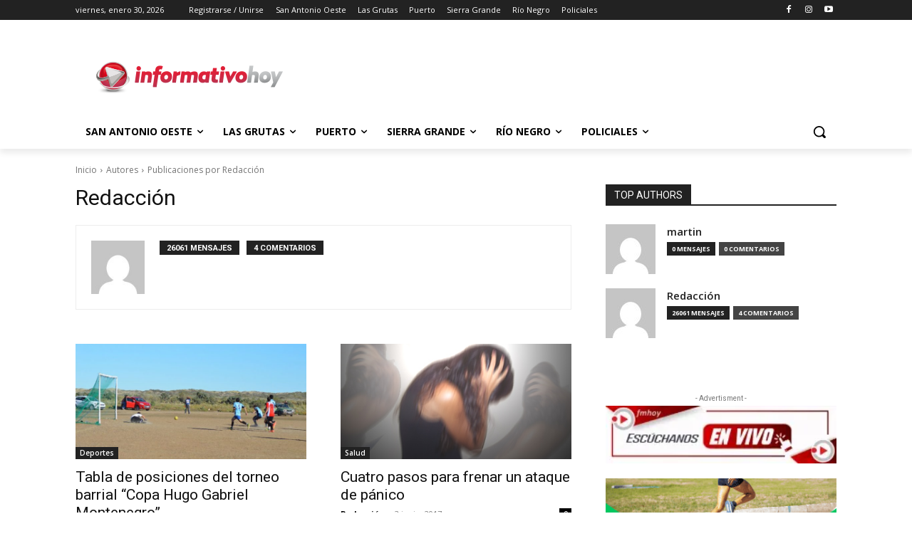

--- FILE ---
content_type: text/html; charset=utf-8
request_url: https://www.google.com/recaptcha/api2/aframe
body_size: 267
content:
<!DOCTYPE HTML><html><head><meta http-equiv="content-type" content="text/html; charset=UTF-8"></head><body><script nonce="buMNmOPMAR4YHkgsMgIlyA">/** Anti-fraud and anti-abuse applications only. See google.com/recaptcha */ try{var clients={'sodar':'https://pagead2.googlesyndication.com/pagead/sodar?'};window.addEventListener("message",function(a){try{if(a.source===window.parent){var b=JSON.parse(a.data);var c=clients[b['id']];if(c){var d=document.createElement('img');d.src=c+b['params']+'&rc='+(localStorage.getItem("rc::a")?sessionStorage.getItem("rc::b"):"");window.document.body.appendChild(d);sessionStorage.setItem("rc::e",parseInt(sessionStorage.getItem("rc::e")||0)+1);localStorage.setItem("rc::h",'1769771067398');}}}catch(b){}});window.parent.postMessage("_grecaptcha_ready", "*");}catch(b){}</script></body></html>

--- FILE ---
content_type: application/javascript; charset=utf-8
request_url: https://fundingchoicesmessages.google.com/f/AGSKWxXlqE_qr5e0ZPHmxo3g7hu1T7Gq_ubVmNLotOqFAYxcjNBzeXm1KE6hw2P7Vhjmpq0RC1Wl9hycMlEiTnaxtgBF8-oOvRHLp9N2ZNS0BbpOncsnXBkIQLdm82fVFUtfOwF6aFyi7EfurpyrazRTmAjw6WNYqKY9UhA2kvA1EmPifaIKmWTNo92qzH3U/_/ad_base./120_600..300x250._ad_layer_/bannerjs.php?
body_size: -1285
content:
window['344a9738-4448-4f87-947e-91a19512d6e5'] = true;

--- FILE ---
content_type: application/javascript; charset=utf-8
request_url: https://fundingchoicesmessages.google.com/f/AGSKWxVCTJM7liqfjAfTjHg6pNZv69y7RZvnIP7-1jI6_yOzeI2Y2BAdXqx5GTlgapMm-eTQ9sqyR1bglHT2RZr951mgZZOoMV5t_OcjUUx2Ws97rZVy-H6CVbzBHMzACdYVaTVnUpKP0Q==?fccs=W251bGwsbnVsbCxudWxsLG51bGwsbnVsbCxudWxsLFsxNzY5NzcxMDY3LDY1ODAwMDAwMF0sbnVsbCxudWxsLG51bGwsW251bGwsWzcsNl0sbnVsbCxudWxsLG51bGwsbnVsbCxudWxsLG51bGwsbnVsbCxudWxsLG51bGwsMV0sImh0dHBzOi8vaW5mb3JtYXRpdm9ob3kuY29tLmFyL2F1dGhvci9jYXJsb3MvcGFnZS8yMjUzLyIsbnVsbCxbWzgsInpqZW5TVi1tRXNzIl0sWzksImVuLVVTIl0sWzE2LCJbMSwxLDFdIl0sWzE5LCIyIl0sWzE3LCJbMF0iXSxbMjQsIiJdLFsyOSwiZmFsc2UiXV1d
body_size: 125
content:
if (typeof __googlefc.fcKernelManager.run === 'function') {"use strict";this.default_ContributorServingResponseClientJs=this.default_ContributorServingResponseClientJs||{};(function(_){var window=this;
try{
var qp=function(a){this.A=_.t(a)};_.u(qp,_.J);var rp=function(a){this.A=_.t(a)};_.u(rp,_.J);rp.prototype.getWhitelistStatus=function(){return _.F(this,2)};var sp=function(a){this.A=_.t(a)};_.u(sp,_.J);var tp=_.ed(sp),up=function(a,b,c){this.B=a;this.j=_.A(b,qp,1);this.l=_.A(b,_.Pk,3);this.F=_.A(b,rp,4);a=this.B.location.hostname;this.D=_.Fg(this.j,2)&&_.O(this.j,2)!==""?_.O(this.j,2):a;a=new _.Qg(_.Qk(this.l));this.C=new _.dh(_.q.document,this.D,a);this.console=null;this.o=new _.mp(this.B,c,a)};
up.prototype.run=function(){if(_.O(this.j,3)){var a=this.C,b=_.O(this.j,3),c=_.fh(a),d=new _.Wg;b=_.hg(d,1,b);c=_.C(c,1,b);_.jh(a,c)}else _.gh(this.C,"FCNEC");_.op(this.o,_.A(this.l,_.De,1),this.l.getDefaultConsentRevocationText(),this.l.getDefaultConsentRevocationCloseText(),this.l.getDefaultConsentRevocationAttestationText(),this.D);_.pp(this.o,_.F(this.F,1),this.F.getWhitelistStatus());var e;a=(e=this.B.googlefc)==null?void 0:e.__executeManualDeployment;a!==void 0&&typeof a==="function"&&_.To(this.o.G,
"manualDeploymentApi")};var vp=function(){};vp.prototype.run=function(a,b,c){var d;return _.v(function(e){d=tp(b);(new up(a,d,c)).run();return e.return({})})};_.Tk(7,new vp);
}catch(e){_._DumpException(e)}
}).call(this,this.default_ContributorServingResponseClientJs);
// Google Inc.

//# sourceURL=/_/mss/boq-content-ads-contributor/_/js/k=boq-content-ads-contributor.ContributorServingResponseClientJs.en_US.zjenSV-mEss.es5.O/d=1/exm=ad_blocking_detection_executable,kernel_loader,loader_js_executable/ed=1/rs=AJlcJMwkzeCrPzcr4ZTu9XKJQ6RjDJX32Q/m=cookie_refresh_executable
__googlefc.fcKernelManager.run('\x5b\x5b\x5b7,\x22\x5b\x5bnull,\\\x22informativohoy.com.ar\\\x22,\\\x22AKsRol8Aft0cRz-ML2cvTQQFgV11iB3a5JssTXFSxEmaqLJS5jKAR_6MWHTd0TncMPRFzy9gqz0tkNtoQUrm5oGCiG7UU1BfDEJUzx6dOjiYIbzlbUOtB39Kb-dQYGZCZH2HU7wF0hsqQkX40z50JlF2fULcq35M9g\\\\u003d\\\\u003d\\\x22\x5d,null,\x5b\x5bnull,null,null,\\\x22https:\/\/fundingchoicesmessages.google.com\/f\/AGSKWxWQ3E2un0_EaDGg3xRLd7Rc1gIpWckzbchJbMRGmyeo9T2LIyez9wpjPSGLMyhioOKoMfVQVH3d4mvn43V9kjYcclxGADtk3cDAvmM4J3UUbe1dLUmvvHX8qxMeJkEEnvrtWKx8gA\\\\u003d\\\\u003d\\\x22\x5d,null,null,\x5bnull,null,null,\\\x22https:\/\/fundingchoicesmessages.google.com\/el\/AGSKWxUQwFYon9GWWKwXY1WW8hnLlXYzHdl09GQeIEZFH8U1B29h-TE5d9_15N_fPOHi_hc_FVRmaGCf7EYEq1grfhYQhOlVOUAVWnndkHPhe1V9gfeVf6ejaedc_xqZnYpeGeL0vk3qLA\\\\u003d\\\\u003d\\\x22\x5d,null,\x5bnull,\x5b7,6\x5d,null,null,null,null,null,null,null,null,null,1\x5d\x5d,\x5b3,1\x5d\x5d\x22\x5d\x5d,\x5bnull,null,null,\x22https:\/\/fundingchoicesmessages.google.com\/f\/AGSKWxWYqEteejQuCUuFajaUPpaEQHaF064MpAvlHqwhhZqU8rrN9MPMtM7TOxB9sv47wZNSe5hUR5Rd1hbVEtVf6mlo2gShFkSftdJJFi5MrMg8at54Un50JT-nRQCeUFR65wbnD87N6w\\u003d\\u003d\x22\x5d\x5d');}